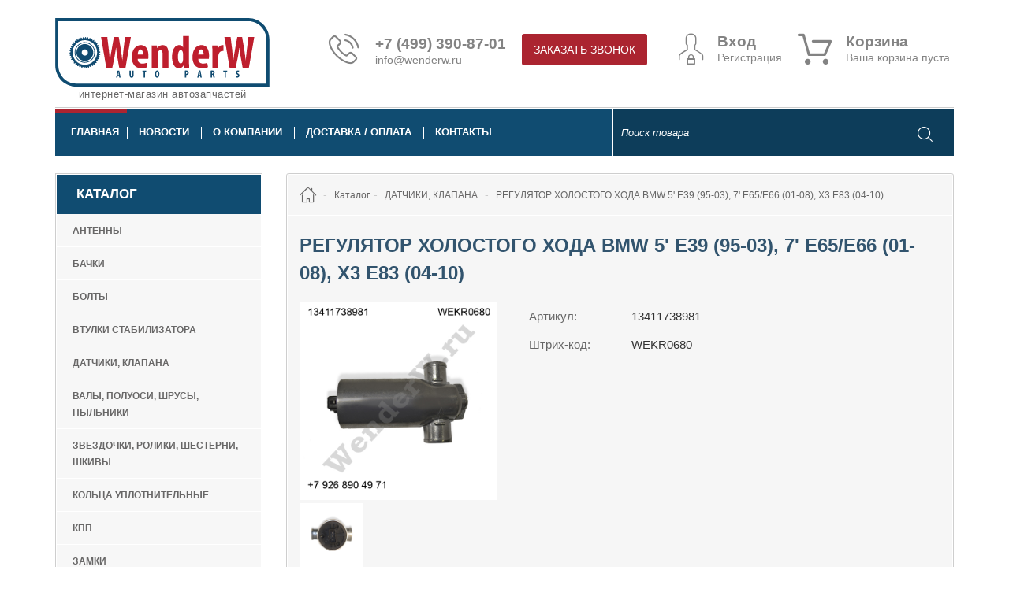

--- FILE ---
content_type: text/html; charset=UTF-8
request_url: https://wenderw.ru/catalog/datchiki_klapana/regulyator_kholostogo_khoda_bmw_5_e39_95_03_7_e65_e66_01_08_x3_e83_04_10/
body_size: 11920
content:
<!DOCTYPE html>
<html xml:lang="ru" lang="ru">
<head>
    <meta charset="UTF-8" />
    <meta name="viewport" content="width=device-width, initial-scale=1">
    <meta http-equiv="X-UA-Compatible" content="IE=edge">
	<title>РЕГУЛЯТОР ХОЛОСТОГО ХОДА  BMW  5' E39 (95-03), 7' E65/E66 (01-08),  X3 E83 (04-10)</title>

	<meta name="robots" content="noindex,nofollow">

    <link rel="shortcut icon" type="image/x-icon" href="/favicon.ico" />
    <meta name="description" content="Wender auto parts" />
    <meta property="og:title" content="Wender auto parts" />
    <meta property="og:type" content="website" />
    <meta property="og:url" content="http://wendor/" />
    <meta property="og:image" content="http://wendor/image/logo.png" />
    <meta property="og:site_name" content="Wender auto parts" />

    	<meta http-equiv="Content-Type" content="text/html; charset=UTF-8" />
<meta name="robots" content="index, follow" />
<meta name="keywords" content="Wewnderw" />
<meta name="description" content="Мы предлагаем широкий ассортимент адекватным ценам." />
<link href="/bitrix/js/ui/design-tokens/dist/ui.design-tokens.css?171888515226358" type="text/css"  rel="stylesheet" />
<link href="/bitrix/js/ui/fonts/opensans/ui.font.opensans.css?16641844192555" type="text/css"  rel="stylesheet" />
<link href="/bitrix/js/main/popup/dist/main.popup.bundle.css?175326144331694" type="text/css"  rel="stylesheet" />
<link href="/bitrix/templates/wender/components/bitrix/catalog/catalog/style.css?1587672107697" type="text/css"  rel="stylesheet" />
<link href="/bitrix/templates/wender/components/bitrix/catalog/catalog/bitrix/catalog.element/.default/style.css?158767210732567" type="text/css"  rel="stylesheet" />
<link href="/bitrix/templates/wender/components/bitrix/catalog/catalog/bitrix/catalog.element/.default/themes/blue/style.css?1587672107591" type="text/css"  rel="stylesheet" />
<link href="/bitrix/templates/wender/components/bitrix/menu/top_menu/style.css?1587672107581" type="text/css"  data-template-style="true"  rel="stylesheet" />
<link href="/bitrix/templates/wender/components/bitrix/catalog.section.list/cat_menu/style.css?15876721077305" type="text/css"  data-template-style="true"  rel="stylesheet" />
<link href="/bitrix/templates/wender/components/bitrix/news.list/news_sidebar/style.css?1587672107150" type="text/css"  data-template-style="true"  rel="stylesheet" />
<link href="/bitrix/templates/wender/components/bitrix/breadcrumb/breadcrumb_wender/style.css?1587672107563" type="text/css"  data-template-style="true"  rel="stylesheet" />
<link href="/bitrix/templates/wender/styles.css?15876721075633" type="text/css"  data-template-style="true"  rel="stylesheet" />
<link href="/bitrix/templates/wender/css/owl.carousel.min.css?15876721063351" type="text/css"  data-template-style="true"  rel="stylesheet" />
<link href="/bitrix/templates/wender/css/owl.theme.default.min.css?15876721061013" type="text/css"  data-template-style="true"  rel="stylesheet" />
<link href="/bitrix/templates/wender/css/bootstrap.css?1587672106146294" type="text/css"  data-template-style="true"  rel="stylesheet" />
<link href="/bitrix/templates/wender/css/jquery.formstyler.css?158767210612884" type="text/css"  data-template-style="true"  rel="stylesheet" />
<link href="/bitrix/templates/wender/css/jquery.mCustomScrollbar.css?158767210653649" type="text/css"  data-template-style="true"  rel="stylesheet" />
<link href="/bitrix/templates/wender/css/slick.css?15876721062384" type="text/css"  data-template-style="true"  rel="stylesheet" />
<link href="/bitrix/templates/wender/css/swipebox.css?15876721065431" type="text/css"  data-template-style="true"  rel="stylesheet" />
<link href="/bitrix/templates/wender/css/icomonfonts.css?15876721063754" type="text/css"  data-template-style="true"  rel="stylesheet" />
<link href="/bitrix/templates/wender/css/stylesheet.css?164927197729092" type="text/css"  data-template-style="true"  rel="stylesheet" />
<script>if(!window.BX)window.BX={};if(!window.BX.message)window.BX.message=function(mess){if(typeof mess==='object'){for(let i in mess) {BX.message[i]=mess[i];} return true;}};</script>
<script>(window.BX||top.BX).message({"JS_CORE_LOADING":"Загрузка...","JS_CORE_NO_DATA":"- Нет данных -","JS_CORE_WINDOW_CLOSE":"Закрыть","JS_CORE_WINDOW_EXPAND":"Развернуть","JS_CORE_WINDOW_NARROW":"Свернуть в окно","JS_CORE_WINDOW_SAVE":"Сохранить","JS_CORE_WINDOW_CANCEL":"Отменить","JS_CORE_WINDOW_CONTINUE":"Продолжить","JS_CORE_H":"ч","JS_CORE_M":"м","JS_CORE_S":"с","JSADM_AI_HIDE_EXTRA":"Скрыть лишние","JSADM_AI_ALL_NOTIF":"Показать все","JSADM_AUTH_REQ":"Требуется авторизация!","JS_CORE_WINDOW_AUTH":"Войти","JS_CORE_IMAGE_FULL":"Полный размер"});</script>

<script src="/bitrix/js/main/core/core.js?1759387992511455"></script>

<script>BX.Runtime.registerExtension({"name":"main.core","namespace":"BX","loaded":true});</script>
<script>BX.setJSList(["\/bitrix\/js\/main\/core\/core_ajax.js","\/bitrix\/js\/main\/core\/core_promise.js","\/bitrix\/js\/main\/polyfill\/promise\/js\/promise.js","\/bitrix\/js\/main\/loadext\/loadext.js","\/bitrix\/js\/main\/loadext\/extension.js","\/bitrix\/js\/main\/polyfill\/promise\/js\/promise.js","\/bitrix\/js\/main\/polyfill\/find\/js\/find.js","\/bitrix\/js\/main\/polyfill\/includes\/js\/includes.js","\/bitrix\/js\/main\/polyfill\/matches\/js\/matches.js","\/bitrix\/js\/ui\/polyfill\/closest\/js\/closest.js","\/bitrix\/js\/main\/polyfill\/fill\/main.polyfill.fill.js","\/bitrix\/js\/main\/polyfill\/find\/js\/find.js","\/bitrix\/js\/main\/polyfill\/matches\/js\/matches.js","\/bitrix\/js\/main\/polyfill\/core\/dist\/polyfill.bundle.js","\/bitrix\/js\/main\/core\/core.js","\/bitrix\/js\/main\/polyfill\/intersectionobserver\/js\/intersectionobserver.js","\/bitrix\/js\/main\/lazyload\/dist\/lazyload.bundle.js","\/bitrix\/js\/main\/polyfill\/core\/dist\/polyfill.bundle.js","\/bitrix\/js\/main\/parambag\/dist\/parambag.bundle.js"]);
</script>
<script>BX.Runtime.registerExtension({"name":"pull.protobuf","namespace":"BX","loaded":true});</script>
<script>BX.Runtime.registerExtension({"name":"rest.client","namespace":"window","loaded":true});</script>
<script>(window.BX||top.BX).message({"pull_server_enabled":"N","pull_config_timestamp":0,"shared_worker_allowed":"Y","pull_guest_mode":"N","pull_guest_user_id":0,"pull_worker_mtime":1747050658});(window.BX||top.BX).message({"PULL_OLD_REVISION":"Для продолжения корректной работы с сайтом необходимо перезагрузить страницу."});</script>
<script>BX.Runtime.registerExtension({"name":"pull.client","namespace":"BX","loaded":true});</script>
<script>BX.Runtime.registerExtension({"name":"pull","namespace":"window","loaded":true});</script>
<script>BX.Runtime.registerExtension({"name":"fx","namespace":"window","loaded":true});</script>
<script>BX.Runtime.registerExtension({"name":"ui.design-tokens","namespace":"window","loaded":true});</script>
<script>BX.Runtime.registerExtension({"name":"ui.fonts.opensans","namespace":"window","loaded":true});</script>
<script>BX.Runtime.registerExtension({"name":"main.popup","namespace":"BX.Main","loaded":true});</script>
<script>BX.Runtime.registerExtension({"name":"popup","namespace":"window","loaded":true});</script>
<script type="extension/settings" data-extension="currency.currency-core">{"region":"ru"}</script>
<script>BX.Runtime.registerExtension({"name":"currency.currency-core","namespace":"BX.Currency","loaded":true});</script>
<script>BX.Runtime.registerExtension({"name":"currency","namespace":"window","loaded":true});</script>
<script>(window.BX||top.BX).message({"LANGUAGE_ID":"ru","FORMAT_DATE":"DD.MM.YYYY","FORMAT_DATETIME":"DD.MM.YYYY HH:MI:SS","COOKIE_PREFIX":"BITRIX_SM","SERVER_TZ_OFFSET":"10800","UTF_MODE":"Y","SITE_ID":"s1","SITE_DIR":"\/","USER_ID":"","SERVER_TIME":1769301414,"USER_TZ_OFFSET":0,"USER_TZ_AUTO":"Y","bitrix_sessid":"1caa49ff621fafab57b4e8a16a69b72f"});</script>


<script src="/bitrix/js/pull/protobuf/protobuf.js?1595364150274055"></script>
<script src="/bitrix/js/pull/protobuf/model.js?159536415070928"></script>
<script src="/bitrix/js/rest/client/rest.client.js?160510416617414"></script>
<script src="/bitrix/js/pull/client/pull.client.js?174705065983861"></script>
<script src="/bitrix/js/main/core/core_fx.js?158767211216888"></script>
<script src="/bitrix/js/main/popup/dist/main.popup.bundle.js?1762344065119952"></script>
<script src="/bitrix/js/currency/currency-core/dist/currency-core.bundle.js?17188851298800"></script>
<script src="/bitrix/js/currency/core_currency.js?17188851291181"></script>
<script>
					(function () {
						"use strict";

						var counter = function ()
						{
							var cookie = (function (name) {
								var parts = ("; " + document.cookie).split("; " + name + "=");
								if (parts.length == 2) {
									try {return JSON.parse(decodeURIComponent(parts.pop().split(";").shift()));}
									catch (e) {}
								}
							})("BITRIX_CONVERSION_CONTEXT_s1");

							if (cookie && cookie.EXPIRE >= BX.message("SERVER_TIME"))
								return;

							var request = new XMLHttpRequest();
							request.open("POST", "/bitrix/tools/conversion/ajax_counter.php", true);
							request.setRequestHeader("Content-type", "application/x-www-form-urlencoded");
							request.send(
								"SITE_ID="+encodeURIComponent("s1")+
								"&sessid="+encodeURIComponent(BX.bitrix_sessid())+
								"&HTTP_REFERER="+encodeURIComponent(document.referrer)
							);
						};

						if (window.frameRequestStart === true)
							BX.addCustomEvent("onFrameDataReceived", counter);
						else
							BX.ready(counter);
					})();
				</script>

<script data-skip-moving="true">
	(function(w,d,u){
		var s=d.createElement('script');s.async=1;s.src=u+'?'+(Date.now()/60000|0);
		var h=d.getElementsByTagName('script')[0];h.parentNode.insertBefore(s,h);
	})(window,document,'https://cdn.bitrix24.ru/b8954261/crm/site_button/loader_2_bl96tv.js');
</script>

<!--'start_frame_cache_TVwM3R'--><!-- Bitrix24.LiveChat external config -->
<script>
	window.addEventListener('onBitrixLiveChat', function(event)
	{
		var config = {'user':{'hash':'46c3736fdc04c9426afa7a1657ca64d0','name':'','lastName':'','email':''},'firstMessage':'[br][b]Сайт[/b]: #VAR_HOST#[br][b]Страница сайта[/b]: #VAR_PAGE#'};
		var widget = event.detail.widget;

		widget.setUserRegisterData(
			config.user
		);
		widget.setCustomData(
			config.firstMessage.replace('#VAR_HOST#', location.hostname).replace('#VAR_PAGE#', '[url='+location.href+']'+(document.title || location.href)+'[/url]')
		);

	
	});
</script>
<!-- /Bitrix24.LiveChat external config -->
<!--'end_frame_cache_TVwM3R'-->



<script src="/bitrix/templates/wender/js/jquery/jquery-2.1.1.min.js?158767210784245"></script>
<script src="/bitrix/templates/wender/js/jquery/jquery.formstyler.js?158767210741494"></script>
<script src="/bitrix/templates/wender/js/bootstrap.js?158767210769967"></script>
<script src="/bitrix/templates/wender/js/jquery.validate.min.js?158767210721601"></script>
<script src="/bitrix/templates/wender/js/common.js?15876721075363"></script>
<script src="/bitrix/templates/wender/css/common2.js?15876721061213"></script>
<script src="/bitrix/templates/wender/js/contact.js?15876721074643"></script>
<script src="/bitrix/templates/wender/js/jquery/jquery.swipebox.min.js?158767210712959"></script>
<script src="/bitrix/templates/wender/js/jquery/jquery.mCustomScrollbar.js?158767210792949"></script>
<script src="/bitrix/templates/wender/js/jquery/slick.min.js?158767210741953"></script>
<script src="/bitrix/templates/wender/js/owl.carousel.min.js?158767210744342"></script>
<script src="/bitrix/templates/wender/components/bitrix/catalog/catalog/bitrix/catalog.element/.default/script.js?158767210771932"></script>

<script type='text/javascript' src='http://vaga007.ru/published/SC/html/scripts/js/LV.js'></script>
</head>
<body  itemscope="" itemtype="http://schema.org/WebPage">
	<div class="container container-header">

    <header>
        <div class="row">
            <div class="col-sm-12 col-header">
                <div class="logo">
                    <a href="/" class="logo-link">
                        <img src="/bitrix/templates/wender/image/LOGO_WENDERW.svg" alt="интернет-магазин автозапчастей"  title="интернет-магазин автозапчастей" onerror="this.onerror=null; this.src='image/LOGO_WENDERW.png'">
                        <span class="slogan">интернет-магазин автозапчастей</span>
                    </a>
                </div>
              <!--headerinfo-->
              <div class="header-info">
                <div class="col-phone-email">
                    <i class="icon-phone-call"></i>
                    <span class="phone-email">

						<a href="tel:+74993908701" class="phone link-big">+7 (499) 390-87-01</a>
<a href="mailto:info@wenderw.ru" class="email">info@wenderw.ru</a>

                    </span>
                    <span class="callback">
                        <button class="btn btn-red-40" data-toggle="modal" data-target="#callbackModal"><i class="icon-phone-call hidden-lg"></i><span>Заказать звонок</span></button>
                    </span>
                </div>
                <div class="col-welcome">
                    <a href="/personal/" class="link-login-icon"><i class="icon-user"></i></a>
                    <span class="welcom-link">
                      	                              <a href="/auth/" class="link-login link-big">Вход</a>
							<a href="/auth/?register=yes" class="link-registration">Регистрация</a>
                                                </span>
                </div>
               <div class="col-cart" id="header_cart">
		

   <a href="/personal/cart"><i class="icon-online-shopping-cart"></i></a>

                    <span class="cart-info">
                            <a href="/personal/cart" class="link-cart link-big">Корзина</a>                             								<span class="js-cart-result">Ваша корзина пуста</span>
							                     </span>


<script>
function delete_item_cart(id){
	if(id > 0){
		 $.ajax({
		 url: "/include/basket.php",
		 type: "POST",
		 data: "action=delete_item_cart&id=" + id,
		 success: function(data){

				$('#header_cart').html(data);
			}
		 });
	}
}
</script>


                </div>
            </div>
          </div> <!--headerinfo-->
        </div>
    </header>
</div>
<!--menu-->

<div class="container container-menu-out">
    <div class="container-menu">
        <div class="container-menu-inner">
            <div class="navbar-vavifation ">
                <div class="navbar-header-catalog ">
                    <button type="button" class="navbar-toggle collapsed" data-toggle="collapse" data-target="#navbar-collapse-2" aria-expanded="false">
                        <span class="text">Каталог</span>
                        <span class="icons icon-menu"></span>
                        <span class="icons icon-cancel"></span>
                    </button>
                </div>
                <div class="navbar-header-menu">
                    <button type="button" class="navbar-toggle collapsed" data-toggle="collapse" data-target="#navbar-collapse-1" aria-expanded="false">
                        <span class="text">Меню</span>
                        <span class="icons">
                        <span class="icon-bar"></span>
                        <span class="icon-bar"></span>
                        <span class="icon-bar"></span>
                    </span>
                    </button>
                </div>
            </div>
<!--            <nav id="menu-catalog" class="navbar navbar-catalog">
                <div class="container-fluid">
                    <div class="collapse navbar-collapse" id="navbar-collapse-2">
                    </div>
                </div>
            </nav>-->
            <nav id="menu-links" class="navbar navbar-links">
                <div class="container-fluid">
                    <div class="navbar-header">
                        <button type="button" class="navbar-toggle collapsed" data-toggle="collapse" data-target="#navbar-collapse-1" aria-expanded="false">
                            <span class="text">Меню</span>
                            <span class="icons">
                        <span class="icon-bar"></span>
                        <span class="icon-bar"></span>
                        <span class="icon-bar"></span>
                    </span>
                        </button>

                    </div>
                    <!-- nav links for toggling -->
                    <div class="collapse navbar-collapse collapse-menu-links" id="navbar-collapse-1">
                       					

<ul class="nav navbar-nav">
				<li class="active"><a href="/">Главная</a></li>
						<li><a href="/news/">Новости</a></li>
						<li><a href="/about/">О компании</a></li>
						<li><a href="/about/delivery/">Доставка / Оплата</a></li>
						<li><a href="/contacts/">Контакты</a></li>
			
	
	
	
</ul>

                    </div><!-- /.navbar-collapse -->
                    <div class="collapse navbar-collapse " id="navbar-collapse-2">
                    </div>
                </div><!-- /.container-fluid -->
            </nav>
            <div class="col-search">
                 <form class="search-form" action="/search/">
                    <div class="form-group form-group-search">
                        <input name="q" type="text" value="" class="form-control" placeholder="Поиск товара">
                    </div>
                    <button type="submit" class="btn btn-default"><i class="icon-magnifying-glass"></i></button>
                </form>
            </div>
        </div>
    </div>
</div><!--menu-->


<div class="container container-main page-contact">
    <div class="row">

		<aside class="col-md-3 hidden-sm hidden-xs col-left">





 <div class="catalog-menu box" id="menu">
        <div class="list-group-heading heading-1">
            Каталог
        </div>
        <div class="list-group-body">
              <ul class="list-group catalog-list-menu">

							
			
								
                <li class="list-group-item">
                    <a href="/catalog/antenny/">АНТЕННЫ</a>
                </li>
								
							
			
								
                <li class="list-group-item">
                    <a href="/catalog/bachki/">БАЧКИ</a>
                </li>
								
							
			
								
                <li class="list-group-item">
                    <a href="/catalog/bolty/">БОЛТЫ</a>
                </li>
								
							
			
								
                <li class="list-group-item">
                    <a href="/catalog/vtulki_stabilizatora/">ВТУЛКИ СТАБИЛИЗАТОРА</a>
                </li>
								
							
			
								
                <li class="list-group-item">
                    <a href="/catalog/datchiki_klapana/">ДАТЧИКИ, КЛАПАНА</a>
                </li>
								
							
			
								
                <li class="list-group-item">
                    <a href="/catalog/valy_poluosi_shrusy_pylniki/">ВАЛЫ, ПОЛУОСИ, ШРУСЫ, ПЫЛЬНИКИ</a>
                </li>
								
							
			
								
                <li class="list-group-item">
                    <a href="/catalog/zvezdochki_roliki_shesterni_shkivy/">ЗВЕЗДОЧКИ, РОЛИКИ, ШЕСТЕРНИ, ШКИВЫ</a>
                </li>
								
							
			
								
                <li class="list-group-item">
                    <a href="/catalog/koltsa_uplotnitelnye/">КОЛЬЦА УПЛОТНИТЕЛЬНЫЕ</a>
                </li>
								
							
			
								
                <li class="list-group-item">
                    <a href="/catalog/kpp/">КПП</a>
                </li>
								
							
			
								
                <li class="list-group-item">
                    <a href="/catalog/zamki/">ЗАМКИ</a>
                </li>
								
							
			
								
                <li class="list-group-item">
                    <a href="/catalog/kronshteyny_emblemy/">КРОНШТЕЙНЫ, ЭМБЛЕМЫ</a>
                </li>
								
							
			
								
                <li class="list-group-item">
                    <a href="/catalog/kardany_rulevye/">КАРДАНЫ РУЛЕВЫЕ</a>
                </li>
								
							
			
								
                <li class="list-group-item">
                    <a href="/catalog/motorchiki/">МОТОРЧИКИ</a>
                </li>
								
							
			
								
                <li class="list-group-item">
                    <a href="/catalog/nasosy/">НАСОСЫ</a>
                </li>
								
							
			
								
                <li class="list-group-item">
                    <a href="/catalog/otboyniki/">ОТБОЙНИКИ</a>
                </li>
								
							
			
								
                <li class="list-group-item">
                    <a href="/catalog/patrubki_trubki_shlangi/">ПАТРУБКИ, ТРУБКИ, ШЛАНГИ</a>
                </li>
								
							
			
								
                <li class="list-group-item">
                    <a href="/catalog/napravlyayushchie_remkomplekty_supporta/">НАПРАВЛЯЮЩИЕ, РЕМКОМПЛЕКТЫ СУППОРТА</a>
                </li>
								
							
			
								
                <li class="list-group-item">
                    <a href="/catalog/podshipniki/">ПОДШИПНИКИ</a>
                </li>
								
							
			
								
                <li class="list-group-item">
                    <a href="/catalog/porshni_tsilindry/">ПОРШНИ, ЦИЛИНДРЫ</a>
                </li>
								
							
			
								
                <li class="list-group-item">
                    <a href="/catalog/prokladki/">ПРОКЛАДКИ</a>
                </li>
								
							
			
								
                <li class="list-group-item">
                    <a href="/catalog/salniki/">САЛЬНИКИ</a>
                </li>
								
							
			
								
                <li class="list-group-item">
                    <a href="/catalog/opory/">ОПОРЫ</a>
                </li>
								
							
			
								
                <li class="list-group-item">
                    <a href="/catalog/termostaty/">ТЕРМОСТАТЫ</a>
                </li>
								
							
			
								
                <li class="list-group-item">
                    <a href="/catalog/filtry/">ФИЛЬТРЫ</a>
                </li>
								
							
			
								
                <li class="list-group-item">
                    <a href="/catalog/sistema_ochistki_stekol/">СИСТЕМА ОЧИСТКИ СТЕКОЛ</a>
                </li>
								
							
			
								
                <li class="list-group-item">
                    <a href="/catalog/forsunki/">ФОРСУНКИ</a>
                </li>
								
							
			
								
                <li class="list-group-item">
                    <a href="/catalog/trosy/">ТРОСЫ</a>
                </li>
								
			
                
            </ul>
        </div>
    </div><!--catalo-menu-->
    
    











    <!--news-->
      <div class="news-aside box">
        <div class="news-aside-heading heading-2">
            <h5>Новости</h5>
        </div>
        <div class="news-aside-body">
            <ul class="news-list">
				                <li class="clearfix">
                    <div class="news-data">25.12.2025</div>
                    <div class="news-title"><a href="/news/c_novym_godom_2026/" >C Нoвым Гoдом 2026!</a></div>
                </li>
                                <li class="clearfix">
                    <div class="news-data">20.10.2025</div>
                    <div class="news-title"><a href="/news/c_dnem_hapodnogo_edinstva/" >C Днем Hapодного Единства!</a></div>
                </li>
                            </ul>
            <a href="/news/" class="link_all">
              <span>Все новости</span>
              <img src="/bitrix/templates/wender/image/right_arrow.svg" alt="arrow" />
            </a>
        </div>
    </div>
  <!--news-->
    
</aside>
        

	 <div class="col-md-9 col-xs-12 main-content">
            <div class="content-box">
                <div class="content-curier">
				<!--breadcrumb-->
				<ul class="breadcrumb" itemscope itemtype="http://schema.org/BreadcrumbList"><li class="home" itemprop="itemListElement" itemscope
                            itemtype="http://schema.org/ListItem">
                            <a itemscope itemtype="http://schema.org/Thing"
                               itemprop="item" href="/">
                               <i class="icon-house"></i>
                                <span itemprop="name">Главная страница</span>
                            </a>
                            <meta itemprop="position" content="0" />
                        </li><li  itemprop="itemListElement" itemscope
                            itemtype="http://schema.org/ListItem">
                            <a itemscope itemtype="http://schema.org/Thing"
                               itemprop="item" href="/catalog/">
                               
                                <span itemprop="name">Каталог</span>
                            </a>
                            <meta itemprop="position" content="1" />
                        </li><li  itemprop="itemListElement" itemscope
                            itemtype="http://schema.org/ListItem">
                            <a itemscope itemtype="http://schema.org/Thing"
                               itemprop="item" href="/catalog/datchiki_klapana/">
                               
                                <span itemprop="name">ДАТЧИКИ, КЛАПАНА</span>
                            </a>
                            <meta itemprop="position" content="2" />
                        </li>
			<li>
				<span>РЕГУЛЯТОР ХОЛОСТОГО ХОДА  BMW  5' E39 (95-03), 7' E65/E66 (01-08),  X3 E83 (04-10)</span>
			</li></ul>			   <!--breadcrumb-->



                    <div  class="col-xs-12  col-sort-h1">
                        <div class="row">
                            <div class="col-h1">
                                    <h1>РЕГУЛЯТОР ХОЛОСТОГО ХОДА  BMW  5' E39 (95-03), 7' E65/E66 (01-08),  X3 E83 (04-10)</h1>
                            </div>
                        </div>
                    </div>
                    <!--product-row-->

						                    <div  class="row-product" itemscope="" itemtype="http://schema.org/Product">
                        <div class="col-md-4 col-xs-12 col-product-left">
                            <div class="thumbnails">
                                  <div class="image-product">
									  									  										   									  <a class="thumbnail" href="/upload/resize_cache/iblock/756/600_600_1fc9a5f7ef1508e9652dec13c3cbc06fa/90dc67a6-5718-11e7-b3f1-001e67520f49_ce3f7335-5f54-11e8-80ea-e0071bf43eaa.resize1.jpeg" title="" onclick="return hs.expand(this)">
										  <img src="/upload/resize_cache/iblock/756/600_600_1fc9a5f7ef1508e9652dec13c3cbc06fa/90dc67a6-5718-11e7-b3f1-001e67520f49_ce3f7335-5f54-11e8-80ea-e0071bf43eaa.resize1.jpeg" title="" alt=""/>
									  </a>
																		</div>

                                                                        <div class="image-additionals">
										
										<div class="image-additional">
																																	<a class="thumbnail" href="/upload/resize_cache/iblock/be1/600_600_1fc9a5f7ef1508e9652dec13c3cbc06fa/90dc67a6-5718-11e7-b3f1-001e67520f49_0073c220-9acb-11e8-80f2-e0071bf43eab.resize1.jpeg" title="" onclick="return hs.expand(this)">

										  <img src="/upload/resize_cache/iblock/be1/600_600_1d8490f9ee12bf30ca53809f3b44248d4/90dc67a6-5718-11e7-b3f1-001e67520f49_0073c220-9acb-11e8-80f2-e0071bf43eab.resize1.jpeg" title="" alt=""/>
											</a>
										</div>
																			</div>
									
                            </div>
                        </div>
                        <!--products-col-right-->
                        <div class="col-md-6 col-xs-12 col-product-right">
                            <div class="row row-short-description">
								                                <div class="col-md-12 col-xs-12">
                                    <span class="attr-name">Артикул:</span>
                                    <span class="attr-value"itemprop="mpn">13411738981</span>
                                </div>
                                                                                                <div class="col-md-12 col-xs-12">
                                    <span class="attr-name">Штрих-код:</span>
                                    <span class="attr-value"itemprop="barcode">WEKR0680</span>
                                </div>
                                                                                                                               <!-- <div class="col-md-12 col-xs-12" >
                                    <span class="attr-name">На складе:</span>
                                    <span class="attr-value attr-stock" itemprop="mpn">
                                                                                    В наличии
                                                                                </span>
                                </div> -->

                            </div>
                           <!-- <div class="row row-price">
                               <div class="col-md-12 col-xs-12 col-price" itemprop="offers" itemscope itemtype="http://schema.org/Offer">
                                   								                                                                      </div>
                               <div class="col-md-12 col-xs-12 col-qty-add ">
                                                                      <div class="row">
                                       <div class="col-md-3 col-xs-12 col-qty">
                                           <span class="qty">
                                               <input name="quantity" value="1" size="2" data-min-value="1" id="input-quantity" class="form-control" type="text">
                                               <i class="stepper plus glyphicon glyphicon-triangle-top"></i>
                                               <i  class="stepper minus glyphicon glyphicon-triangle-bottom"></i>
                                           </span>

                                        </div>
                                       <div class="col-md-8 col-xs-12 col-add ">
                                             <button onclick="add_cart_element(37299)" class="btn btn-red-35"><i class="icon-online-shopping-cart"></i><span>Купить</span></button>
                                       </div>
                                   </div>
                                   
                               </div>
                            </div> -->
                        </div><!--products-col-right-->

                        

                    </div><!--products-row-->


                </div>
            </div>



            <!--tabs-->
            <div class="content-box content-box-second">
                <div class="content-curier">
                    <div class="col-tabs col-xs-12">
                        <ul class="nav nav-tabs">
														
                            <li class="active" ><a href="#tab-otz" data-toggle="tab">Отзывы</a></li>

                            <li><a href="#tab-ask" data-toggle="tab">Задать вопрос</a></li>
                        </ul>
                        <div class="tab-content">
							                            <div class="tab-pane active" id="tab-otz">
                                <div class="row row-otz">
																	Чтобы добавлять отзывы <a href="/auth/">авторизуйтесь</a>
								
																	
                                </div>
                            </div>
                            <div class="tab-pane" id="tab-ask">
                                <div class="heading-2 text-center">
                                    <h5>есть вопросы?</h5>
                                    <span>Вы можете задать нам вопрос(ы) с помощью следующей формы.</span>
                                </div>
                                <form action="/" class="forma-ask" id="contact_form">
                                    <div class="col-md-4 col-sm-12">
                                        <div class="form-group">
                                            <input type="text" class="form-control" placeholder="Имя"  id="name" name="name">
                                        </div>
                                    </div>
                                    <div class="col-md-4 col-sm-12">
                                        <div class="form-group">
                                            <input type="text" class="form-control" placeholder="Телефон" id="phone" name="phone">
                                        </div>
                                    </div>
                                    <div class="col-md-4 col-sm-12">
                                        <div class="form-group">
                                            <input type="email" class="form-control" placeholder="Email"  id="email" name="email" >
                                        </div>
                                    </div>
                                    <div class="col-md-12 col-sm-12 col-text-area">
                                        <div class="form-group">
                                          <textarea class="form-control" id="message"  placeholder="Напишите свой вопрос" rows="3" name="text"></textarea>
                                        </div>
                                    </div>
                                    <div class="col-md-12 col-sm-12">
                                    <div class="form-submit text-center">
                                        <button type="submit" class="btn btn-red-35">Отправить</button>
                                    </div>
                                    </div>
                                </form>
                            </div>
                        </div>
                    </div>
                    <div class="col-deliveri-info col-xs-12">
                        Подробную информацию по доставке можно посмотреть <a href="/about/delivery/">здесь.</a>
                    </div>
                </div>
            </div><!--tabs-->

<!--'start_frame_cache_rJCt68'-->
<!--'end_frame_cache_rJCt68'-->



                </div>

<script>
function add_cart_element(id){
var qt = $("#input-quantity").val();

	if(id > 0){
		 $.ajax({
		 url: "/include/basket.php",
		 type: "POST",
		 data: "action=add_to_cart_qt&id=" + id + "&qt=" + qt,
		 success: function(data){

				$('#header_cart').html(data);

			}
		 });
	}

}
</script>

<script src="/bitrix/templates/wender/js/hightslider/highslide-full.min.js"></script>
<link href="/bitrix/templates/wender/js/hightslider/highslide.css" rel="stylesheet" type="text/css" />
<script type="text/javascript">
    // ;( function( $ ) {
    //     $( '.thumbnail' ).swipebox();
    // } )( jQuery );

	hs.graphicsDir = '/bitrix/templates/wender/js/hightslider/graphics/';
	hs.align = 'center';
	hs.transitions = ['expand', 'crossfade'];
	hs.outlineType = 'rounded-white';
	hs.fadeInOut = true;
	//hs.dimmingOpacity = 0.75;

	// Add the controlbar
	hs.addSlideshow({
		//slideshowGroup: 'group1',
		interval: 5000,
		repeat: false,
		useControls: true,
		fixedControls: 'fit',
		overlayOptions: {
			opacity: .75,
			position: 'bottom center',
			hideOnMouseOut: true
		}
	});
    hs.showCredits = false;
    // Keep the position after window resize
    hs.addEventListener(window, 'resize', function() {
	    var i, exp;
	    hs.getPageSize();

	    for (i = 0; i < hs.expanders.length; i++) {
		    exp = hs.expanders[i];
		    if (exp) {
			    var x = exp.x,
				    y = exp.y;

			    // get new thumb positions
			    exp.tpos = hs.getPosition(exp.el);
			    x.calcThumb();
			    y.calcThumb();

			    // calculate new popup position
			    x.pos = x.tpos - x.cb + x.tb;
			    x.scroll = hs.page.scrollLeft;
			    x.clientSize = hs.page.width;
			    y.pos = y.tpos - y.cb + y.tb;
			    y.scroll = hs.page.scrollTop;
			    y.clientSize = hs.page.height;
			    exp.justify(x, true);
			    exp.justify(y, true);

			    // set new left and top to wrapper and outline
			    exp.moveTo(x.pos, y.pos);
		    }
	    }
    });
</script>
<script type="text/javascript">
var viewedCounter = {
    path: '/bitrix/components/bitrix/catalog.element/ajax.php',
    params: {
        AJAX: 'Y',
        SITE_ID: "s1",
        PRODUCT_ID: "37299",
        PARENT_ID: "37299"
    }
};
BX.ready(
    BX.defer(function(){
        BX.ajax.post(
            viewedCounter.path,
            viewedCounter.params
        );
    })
);
</script>
</div>


	<script type="text/javascript">
		BX.Currency.setCurrencies([{'CURRENCY':'BYN','FORMAT':{'FORMAT_STRING':'# руб.','DEC_POINT':'.','THOUSANDS_SEP':' ','DECIMALS':2,'THOUSANDS_VARIANT':'S','HIDE_ZERO':'Y'}},{'CURRENCY':'EUR','FORMAT':{'FORMAT_STRING':'&euro;#','DEC_POINT':'.','THOUSANDS_SEP':',','DECIMALS':2,'THOUSANDS_VARIANT':'C','HIDE_ZERO':'Y'}},{'CURRENCY':'RUB','FORMAT':{'FORMAT_STRING':'# руб.','DEC_POINT':'.','THOUSANDS_SEP':' ','DECIMALS':2,'THOUSANDS_VARIANT':'S','HIDE_ZERO':'Y'}},{'CURRENCY':'UAH','FORMAT':{'FORMAT_STRING':'# грн.','DEC_POINT':'.','THOUSANDS_SEP':' ','DECIMALS':2,'THOUSANDS_VARIANT':'S','HIDE_ZERO':'Y'}},{'CURRENCY':'USD','FORMAT':{'FORMAT_STRING':'$#','DEC_POINT':'.','THOUSANDS_SEP':',','DECIMALS':2,'THOUSANDS_VARIANT':'C','HIDE_ZERO':'Y'}}]);
	</script>
<script type="text/javascript">
BX.ready(BX.defer(function(){
	if (!!window.obbx_117848907_37299)
	{
		window.obbx_117848907_37299.allowViewedCount(true);
	}
}));
</script>




 
	    </div>
       </div>
    </div>
 

		</div>
	</div>	
<footer class="footer">
    <div class="container">
        <div class="row">
            <div class="col-md-3 col-xs-12 col-footer-logo">
                <img src="/bitrix/templates/wender/image/LOGO_WENDERW.svg" alt="интернет-магазин автозапчастей"  title="интернет-магазин автозапчастей" onerror="this.onerror=null; this.src='image/LOGO_WENDERW.png'">
            </div>
            <div class="col-md-6 col-xs-12 col-footer-contact" >
                <div class="h4">Контакты</div>
                
                <address>
М.О., г. Королев, ул.Силикатная (Академика Легостаева), д.74Б оф.113<br/> +7 926 890 49 75<br/> Пн-Пт: с 8:00 до 17:00                </address>
            </div>
            <div class="col-md-3 col-xs-12 col-footer-payment">
                <div class="h4">Мы принимаем</div>
                <div>
                    <img src="/bitrix/templates/wender/image/visa.png">
                    <img src="/bitrix/templates/wender/image/mastercart.png">
                </div>

            </div>
        </div>
    </div>
</footer>
<div class="powered">
    <div class="container">
        <div class="row">
			<div class="col-md-6 col-xs-12  col-powered">&copy; 2018 | <a href="/about/politika-konfidentsialnosti/">Политика конфиденциальности</a> | Не является офертой |
                Разработка - <a href="http://bladiks.com" target="_blank">Bladiks</a>.
            </div>
            <div class="col-md-6 col-xs-12 col-count">
                <!-- Yandex.Metrika informer -->
<a href="https://metrika.yandex.ru/stat/?id=46315701&amp;from=informer"
target="_blank" rel="nofollow"><img src="https://informer.yandex.ru/informer/46315701/3_0_FFFFFFFF_EFEFEFFF_0_pageviews"
style="width:88px; height:31px; border:0;" alt="Яндекс.Метрика" title="Яндекс.Метрика: данные за сегодня (просмотры, визиты и уникальные посетители)" class="ym-advanced-informer" data-cid="46315701" data-lang="ru" /></a>
<!-- /Yandex.Metrika informer -->

<!-- Yandex.Metrika counter -->
<script type="text/javascript" >
    (function (d, w, c) {
        (w[c] = w[c] || []).push(function() {
            try {
                w.yaCounter46315701 = new Ya.Metrika({
                    id:46315701,
                    clickmap:true,
                    trackLinks:true,
                    accurateTrackBounce:true,
                    webvisor:true
                });
            } catch(e) { }
        });

        var n = d.getElementsByTagName("script")[0],
            s = d.createElement("script"),
            f = function () { n.parentNode.insertBefore(s, n); };
        s.type = "text/javascript";
        s.async = true;
        s.src = "https://mc.yandex.ru/metrika/watch.js";

        if (w.opera == "[object Opera]") {
            d.addEventListener("DOMContentLoaded", f, false);
        } else { f(); }
    })(document, window, "yandex_metrika_callbacks");
</script>
<noscript><div><img src="https://mc.yandex.ru/watch/46315701" style="position:absolute; left:-9999px;" alt="" /></div></noscript>
<!-- /Yandex.Metrika counter -->
            </div>
        </div>
    </div>
    <!-- line modal -->
    <div class="modal fade" id="callbackModal" tabindex="-1" role="dialog" aria-labelledby="modalLabel" aria-hidden="true">
        <div class="modal-dialog">
            <div class="modal-content">
                <div class="modal-header">
                    <button type="button" class="close" data-dismiss="modal"><span aria-hidden="true">×</span><span class="sr-only">Close</span></button>
                    <h3 class="modal-title" id="lineModalLabel">Заказать звонок</h3>
                </div>
                <div class="modal-body">

                    <!-- content goes here -->
                    <form id="form_tel_send">
                        <div class="form-group">
                            <label for="InputPhone">Email address</label>
                            <input type="text" class="form-control" id="InputPhone" name="phone" placeholder="Укажите Ваш телефон">
                        </div>
                        <div class="form-group">
                            <label for="InputName">Имя</label>
                            <input type="text" class="form-control" id="InputName"  name="name" placeholder="Ваше имя">
                        </div>

                        <div class="form-submit text-center">
                            <button type="submit" class="btn btn-default">Отправить</button>
                        </div>
                    </form>

                </div>
                <div class="modal-footer">
  
                </div>
            </div>
        </div>
    </div>
   
    </body></html>
					
			


--- FILE ---
content_type: text/css
request_url: https://wenderw.ru/bitrix/templates/wender/css/icomonfonts.css?15876721063754
body_size: 713
content:
@font-face {
  font-family: 'icomoon';
  src:  url('fonts/icomoon.eot?8mexy');
  src:  url('fonts/icomoon.eot?8mexy#iefix') format('embedded-opentype'),
    url('fonts/icomoon.ttf?8mexy') format('truetype'),
    url('fonts/icomoon.woff?8mexy') format('woff'),
    url('fonts/icomoon.svg?8mexy#icomoon') format('svg');
  font-weight: normal;
  font-style: normal;
}

[class^="icon-"], [class*=" icon-"] {
  /* use !important to prevent issues with browser extensions that change fonts */
  font-family: 'icomoon' !important;
  speak: none;
  font-style: normal;
  font-weight: normal;
  font-variant: normal;
  text-transform: none;
  line-height: 1;

  /* Better Font Rendering =========== */
  -webkit-font-smoothing: antialiased;
  -moz-osx-font-smoothing: grayscale;
}

.icon-arrow-down2:before {
  content: "\e903";
}
.icon-menu:before {
  content: "\e927";
}
.icon-menu-button:before {
  content: "\e928";
}
.icon-suspension:before {
  content: "\e900";
}
.icon-price-tag:before {
  content: "\e901";
}
.icon-truck:before {
  content: "\e904";
}
.icon-fill-1:before {
  content: "\e905";
}
.icon-magnifying-glass:before {
  content: "\e906";
}
.icon-logo(1):before {
  content: "\e907";
}
.icon-logo .path1:before {
  content: "\e908";
  color: rgb(171, 36, 48);
}
.icon-logo .path2:before {
  content: "\e909";
  margin-left: -3.27734375em;
  color: rgb(171, 36, 48);
}
.icon-logo .path3:before {
  content: "\e90a";
  margin-left: -3.27734375em;
  color: rgb(171, 36, 48);
}
.icon-logo .path4:before {
  content: "\e90b";
  margin-left: -3.27734375em;
  color: rgb(171, 36, 48);
}
.icon-logo .path5:before {
  content: "\e90c";
  margin-left: -3.27734375em;
  color: rgb(171, 36, 48);
}
.icon-logo .path6:before {
  content: "\e90d";
  margin-left: -3.27734375em;
  color: rgb(171, 36, 48);
}
.icon-logo .path7:before {
  content: "\e90e";
  margin-left: -3.27734375em;
  color: rgb(30, 67, 96);
}
.icon-logo .path8:before {
  content: "\e90f";
  margin-left: -3.27734375em;
  color: rgb(30, 67, 96);
}
.icon-logo .path9:before {
  content: "\e910";
  margin-left: -3.27734375em;
  color: rgb(30, 67, 96);
}
.icon-logo .path10:before {
  content: "\e911";
  margin-left: -3.27734375em;
  color: rgb(30, 67, 96);
}
.icon-logo .path11:before {
  content: "\e912";
  margin-left: -3.27734375em;
  color: rgb(30, 67, 96);
}
.icon-logo .path12:before {
  content: "\e913";
  margin-left: -3.27734375em;
  color: rgb(30, 67, 96);
}
.icon-logo .path13:before {
  content: "\e914";
  margin-left: -3.27734375em;
  color: rgb(30, 67, 96);
}
.icon-logo .path14:before {
  content: "\e915";
  margin-left: -3.27734375em;
  color: rgb(30, 67, 96);
}
.icon-logo .path15:before {
  content: "\e916";
  margin-left: -3.27734375em;
  color: rgb(30, 67, 96);
}
.icon-logo .path16:before {
  content: "\e917";
  margin-left: -3.27734375em;
  color: rgb(30, 67, 96);
}
.icon-logo .path17:before {
  content: "\e918";
  margin-left: -3.27734375em;
  color: rgb(30, 67, 96);
}
.icon-logo .path18:before {
  content: "\e919";
  margin-left: -3.27734375em;
  color: rgb(30, 67, 96);
}
.icon-logo .path19:before {
  content: "\e929";
  margin-left: -3.27734375em;
  color: rgb(29, 67, 96);
}
.icon-online-shopping-cart:before {
  content: "\e91a";
}
.icon-user:before {
  content: "\e91b";
}
.icon-phone-call:before {
  content: "\e91c";
}
.icon-2:before {
  content: "\e91d";
}
.icon-1:before {
  content: "\e91e";
}
.icon-cancel:before {
  content: "\e91f";
}
.icon-right-arrow:before {
  content: "\e920";
}
.icon-pin:before {
  content: "\e921";
}
.icon-mail:before {
  content: "\e922";
}
.icon-house:before {
  content: "\e923";
}
.icon-down-arrow:before {
  content: "\e924";
}
.icon-left:before {
  content: "\e925";
}
.icon-right:before {
  content: "\e926";
}



--- FILE ---
content_type: image/svg+xml
request_url: https://wenderw.ru/bitrix/templates/wender/image/right_arrow.svg
body_size: 77
content:
<svg xmlns="http://www.w3.org/2000/svg" width="8" height="12" viewBox="0 0 8 12">
    <path fill="#275551" fill-rule="nonzero" d="M.524 1.542l4.322 4.321-4.322 4.322L1.839 11.5l5.637-5.637L1.84.226z"/>
</svg>


--- FILE ---
content_type: image/svg+xml
request_url: https://wenderw.ru/bitrix/templates/wender/image/LOGO_WENDERW.svg
body_size: 11205
content:
<?xml version="1.0" encoding="utf-8"?>
<!-- Generator: Adobe Illustrator 21.0.2, SVG Export Plug-In . SVG Version: 6.00 Build 0)  -->
<svg version="1.1" id="Слой_1" xmlns="http://www.w3.org/2000/svg" xmlns:xlink="http://www.w3.org/1999/xlink" x="0px" y="0px"
	 viewBox="0 0 702.5 224" style="enable-background:new 0 0 702.5 224;" xml:space="preserve">
<style type="text/css">
	.st0{fill:#FFFFFF;}
	.st1{fill:#0F4C71;}
	.st2{fill:#BE1E2D;}
	.st3{fill:#114B70;}
</style>
<g>
	<g>
		<path class="st0" d="M633.2,218.5H69.1c-35.2,0-63.8-28.9-63.8-64.5V69.6c0-21.5,0-43,0-64.5c21.3,0,42.5,0,63.8,0h564.1
			C668.4,5.2,697,34,697,69.6V154c0,21.5,0,43,0,64.5C675.7,218.5,654.5,218.5,633.2,218.5z"/>
		<path class="st1" d="M702,223.5H69.1c-37.9,0-68.8-31.2-68.8-69.5V0.2h632.9c37.9,0,68.8,31.2,68.8,69.5V223.5z M10.3,10.2V154
			c0,32.8,26.4,59.5,58.8,59.5H692V69.6c0-32.8-26.4-59.5-58.8-59.5H10.3z"/>
	</g>
	<g>
		<g>
			<path class="st2" d="M167.5,162.4L150.3,61.4h20.4l4.9,40.3c1.4,11.5,2.2,23.1,3.4,35.4h0.5c1.4-12.4,3.6-23.4,5.7-35.5l7.2-40.2
				h15.9l6.7,39.9c1.8,11.4,3.6,22.6,4.8,35.8h0.3c1.4-13.2,2.5-24,3.9-35.7l4.9-40h19.2l-17.8,101.1h-20.2l-6-33.1
				c-1.6-9.3-3.1-20.8-4.5-33.1h-0.3c-1.8,12.1-3.5,23.4-5.5,33.3l-6.8,33H167.5z"/>
			<path class="st2" d="M270.3,132.7c0.1,11.4,6.9,15.6,15.4,15.6c5.5,0,10.3-1.2,13.9-2.4l2.5,14.1c-4.9,1.9-12.6,3.3-19.9,3.3
				c-20.1,0-31-13.2-31-36.1c0-24.7,12.9-39.4,29.4-39.4c15.7,0,24.9,12.4,24.9,34.8c0,5.2-0.3,8.1-0.6,10.2H270.3z M287.7,118.9
				c0-9.4-2.4-16.8-8.2-16.8c-6.3,0-9,9.4-9.1,16.8H287.7z"/>
			<path class="st2" d="M316.6,111.1c0-7.9-0.3-15-0.6-22H333l1,8.4h0.3c3.7-5.7,10-9.6,17.7-9.6c13.9,0,19.5,11.1,19.5,27.4v47.1
				h-19.6v-45.9c0-6.1-1.5-12.1-7.2-12.1c-3.3,0-6,2.2-7.4,6.6c-0.6,1.5-1,3.9-1,6.7v44.7h-19.6V111.1z"/>
			<path class="st2" d="M438.6,58.7v82c0,6.9,0.3,15,0.6,21.7h-16.9l-1-8.2h-0.5c-2.7,5.1-8.5,9.5-15.1,9.5
				c-15.6,0-22.8-17.2-22.8-37.8c0-25.5,11.2-38.1,23.5-38.1c6.5,0,10.3,3.3,12.3,7.5h0.3V58.7H438.6z M418.9,117.3
				c0-1.4,0-3-0.3-4.4c-0.6-4.5-3-8.5-6.9-8.5c-6.9,0-9.5,10-9.5,21.9c0,13.9,3.8,21.3,9.1,21.3c2.5,0,5.4-1.3,6.9-6.4
				c0.4-1,0.6-2.7,0.6-4.7V117.3z"/>
			<path class="st2" d="M468.9,132.7c0.2,11.4,6.9,15.6,15.5,15.6c5.5,0,10.3-1.2,13.9-2.4l2.5,14.1c-5,1.9-12.6,3.3-19.9,3.3
				c-20.1,0-31-13.2-31-36.1c0-24.7,12.9-39.4,29.4-39.4c15.8,0,24.9,12.4,24.9,34.8c0,5.2-0.3,8.1-0.6,10.2H468.9z M486.3,118.9
				c0-9.4-2.4-16.8-8.2-16.8c-6.3,0-9,9.4-9.2,16.8H486.3z"/>
			<path class="st2" d="M515.2,111.1c0-7.2-0.3-15.1-0.6-22h16.9l1,10.6h0.6c3.2-7.8,9.1-12,14.4-12c2.1,0,3.2,0.1,4.2,0.4v19.3
				c-1.2-0.1-2.5-0.1-4.2-0.1c-4.2,0-9.7,2.9-11.8,10.3c-0.6,1.6-0.9,4.4-0.9,7.3v37.3h-19.6V111.1z"/>
			<path class="st2" d="M571.6,162.4L554.4,61.4h20.4l5,40.3c1.3,11.5,2.2,23.1,3.5,35.4h0.5c1.3-12.4,3.6-23.4,5.7-35.5l7.2-40.2
				h15.9l6.7,39.9c1.8,11.4,3.6,22.6,4.8,35.8h0.3c1.4-13.2,2.5-24,3.9-35.7l4.9-40h19.2l-17.8,101.1h-20.2l-6-33.1
				c-1.7-9.3-3.2-20.8-4.5-33.1h-0.3c-1.8,12.1-3.5,23.4-5.5,33.3l-6.8,33H571.6z"/>
		</g>
		<g>
			<path class="st3" d="M97.1,84.5c-15.1,0-27.4,12.4-27.4,27.6c0,15.1,12.4,27.4,27.6,27.4s27.4-12.4,27.4-27.6
				C124.6,96.8,112.2,84.5,97.1,84.5z M97.2,122.3c-5.7,0-10.3-4.6-10.3-10.2c0-5.7,4.6-10.3,10.2-10.3c5.7,0,10.3,4.6,10.3,10.2
				S102.9,122.2,97.2,122.3z"/>
			<path class="st3" d="M144.3,115.3c-1.1-0.7-1.1-1.5,0.1-2c0.8-0.4,1.6-0.6,2.4-1c1.4-0.8,1.4-2.3,0-3.1c-0.4-0.2-0.9-0.3-1.3-0.6
				c-0.7-0.4-1.8-0.2-2-1.3c-0.1-1.1,1-1.3,1.6-1.8c0.5-0.4,1-0.8,1.4-1.2c0.8-0.9,0.6-1.8-0.5-2.3c-0.8-0.3-1.7-0.4-2.6-0.7
				c-0.4-0.2-1-0.5-1.1-0.9c-0.1-0.4,0.2-1,0.5-1.3c0.6-0.7,1.4-1.2,1.9-1.8c0.8-0.9,0.5-2.1-0.6-2.5c-0.5-0.2-1.1-0.2-1.6-0.2
				c-0.5,0-1.1,0-1.6-0.1c-1.1-0.2-1.4-1-0.7-1.9c0.4-0.6,0.9-1.2,1.5-1.8c0.5-0.6,0.9-1.3,0.4-2.1c-0.4-0.8-1.2-0.8-1.9-0.7
				c-0.9,0-1.7,0.2-2.5,0.1c-0.9-0.1-1.2-0.7-0.8-1.5c0.4-0.8,0.8-1.6,1.3-2.3c0.4-0.7,0.6-1.3,0.1-2c-0.5-0.7-1.2-0.7-1.9-0.5
				c-0.7,0.2-1.5,0.5-2.3,0.6c-1.2,0.2-1.8-0.4-1.4-1.6c0.3-0.8,0.8-1.6,0.9-2.4c0.1-0.6,0.1-1.4-0.2-1.8c-0.3-0.4-1.2-0.5-1.8-0.3
				c-0.8,0.2-1.5,0.7-2.3,0.9c-1.1,0.4-2-0.2-1.8-1.4c0.1-0.8,0.5-1.6,0.6-2.4c0-0.6-0.1-1.3-0.4-1.8c-0.5-0.6-1.2-0.4-1.8,0
				c-0.8,0.5-1.5,1-2.3,1.4c-1,0.5-1.8,0-1.8-1.2c0-0.8,0.2-1.5,0.3-2.3c0.1-0.7,0.2-1.5-0.7-1.9c-0.8-0.4-1.5-0.2-2.1,0.4
				c-0.5,0.5-1,1-1.6,1.4c-1.1,0.8-2.1,0.3-2.2-1c-0.1-0.7,0-1.5,0-2.2c0-0.7-0.2-1.3-0.9-1.6c-0.8-0.3-1.4-0.1-1.9,0.5
				c-0.5,0.6-1,1.2-1.6,1.8c-0.9,0.9-1.9,0.6-2.3-0.6c-0.2-0.7-0.2-1.5-0.3-2.2c-0.1-0.8-0.5-1.3-1.3-1.5c-0.8-0.2-1.4,0.2-1.8,0.9
				c-0.3,0.5-0.6,1.2-1,1.6c-0.4,0.4-1,0.9-1.5,0.9c-0.5-0.1-0.9-0.7-1.2-1.2c-0.3-0.5-0.3-1.1-0.5-1.6c-0.2-0.8-0.6-1.4-1.6-1.5
				c-1,0-1.4,0.6-1.7,1.4c-0.2,0.4-0.3,0.8-0.4,1.2c-0.3,0.7-0.6,1.7-1.5,1.5c-0.6-0.1-1.1-0.8-1.6-1.3c-0.3-0.4-0.4-0.9-0.6-1.3
				c-0.3-0.7-0.7-1.3-1.7-1.2c-1,0.1-1.3,0.7-1.5,1.6c-0.1,0.7-0.2,1.3-0.5,1.9c-0.5,1.3-1.6,1.5-2.5,0.4c-0.5-0.6-0.9-1.2-1.3-1.8
				c-0.5-0.7-1.1-1-1.8-0.6c-0.5,0.2-0.9,0.8-1.1,1.3c-0.2,0.6,0,1.3-0.2,1.9c-0.2,0.6-0.4,1.3-0.9,1.6c-0.7,0.5-1.4-0.1-1.9-0.7
				c-0.4-0.4-0.7-0.9-1.1-1.3c-0.5-0.6-1.3-0.9-1.9-0.4c-0.5,0.3-0.8,1-0.9,1.6c-0.1,0.6,0.1,1.3,0,2c-0.1,0.5-0.3,1.4-0.7,1.5
				c-0.5,0.2-1.3-0.1-1.8-0.3c-0.5-0.2-0.9-0.9-1.4-1.1c-0.6-0.2-1.4-0.4-1.9-0.1c-0.4,0.2-0.6,1-0.6,1.6c0,0.7,0.3,1.4,0.4,2.1
				c0.2,1.5-0.6,2.1-2,1.6c-0.4-0.2-0.9-0.4-1.3-0.7c-0.8-0.4-1.6-1.1-2.5-0.4c-1,0.8-0.5,1.7-0.2,2.6c0.2,0.5,0.3,1.1,0.4,1.6
				c0.2,1.1-0.5,1.8-1.6,1.6c-0.6-0.1-1.1-0.4-1.7-0.6c-0.8-0.3-1.7-0.6-2.4,0.2c-0.7,0.8-0.3,1.6,0.1,2.3c0.3,0.5,0.6,1,0.7,1.5
				c0.4,1.4-0.2,2.2-1.7,1.9c-0.6-0.1-1.2-0.3-1.8-0.4c-0.8-0.2-1.4,0-1.8,0.7c-0.4,0.7-0.3,1.3,0.2,1.8c0.4,0.6,0.9,1.2,1.3,1.8
				c0.7,1.3,0.1,2.2-1.4,2.1c-0.6,0-1.2-0.2-1.8-0.1c-0.6,0.1-1.3,0.3-1.7,0.8c-0.5,0.6-0.2,1.4,0.3,2c0.5,0.6,1.1,1.2,1.6,1.9
				c0.7,1,0.4,1.6-0.7,1.8c-0.7,0.1-1.3,0.2-2,0.2c-0.9,0.1-1.5,0.4-1.8,1.3c-0.2,0.9,0.1,1.7,1,2.2c0.5,0.3,1,0.6,1.5,1
				c0.9,0.8,0.8,1.7-0.3,2.2c-0.6,0.3-1.4,0.4-2,0.5c-0.9,0.2-1.5,0.6-1.6,1.6c-0.1,0.9,0.4,1.5,1.2,1.8c0.5,0.2,1.1,0.4,1.5,0.7
				c0.4,0.3,0.9,0.9,0.9,1.4c0,0.4-0.5,0.9-1,1.2c-0.6,0.4-1.3,0.5-1.9,0.8c-0.8,0.3-1.1,0.9-1.1,1.8c0,0.9,0.6,1.2,1.3,1.5
				c0.7,0.2,1.4,0.4,2.1,0.8c1,0.5,1.1,1.4,0.1,2.1c-0.6,0.4-1.2,0.8-1.9,1.2c-0.8,0.5-1,1.2-0.8,2c0.1,0.8,0.7,1.1,1.4,1.2
				c0.7,0.2,1.5,0.2,2.2,0.5c1.4,0.5,1.5,1.3,0.4,2.3c-0.6,0.5-1.3,0.8-1.7,1.4c-0.3,0.6-0.5,1.4-0.4,2c0,0.3,0.8,0.6,1.3,0.7
				c0.7,0.2,1.5,0.1,2.2,0.2c0.5,0.1,1.3,0.4,1.4,0.7c0.1,0.5-0.2,1.1-0.5,1.6c-0.4,0.6-1.1,1.1-1.5,1.8c-0.8,1.2-0.1,2.4,1.4,2.4
				c0.8,0,1.6-0.2,2.3-0.2c1.4-0.1,2,0.9,1.3,2.1c-0.3,0.6-0.9,1.1-1.1,1.8c-0.2,0.6-0.4,1.4-0.2,1.8c0.3,0.4,1.1,0.7,1.7,0.7
				c0.7,0,1.4-0.4,2.2-0.5c0.5,0,1.2,0,1.5,0.3c0.3,0.3,0.3,1,0.1,1.5c-0.2,0.7-0.7,1.3-0.8,1.9c-0.1,0.6-0.2,1.5,0.2,1.8
				c0.4,0.4,1.3,0.4,1.9,0.4c0.7-0.1,1.3-0.6,2-0.8c0.5-0.1,1.2-0.1,1.6,0.2c0.3,0.2,0.3,1,0.3,1.5c-0.1,0.7-0.6,1.3-0.6,2
				c0,0.6,0.1,1.4,0.5,1.8c0.4,0.3,1.3,0.2,1.8,0.1c0.6-0.2,1.1-0.7,1.7-1c0.5-0.2,1.3-0.4,1.6-0.1c0.4,0.3,0.6,1.1,0.6,1.6
				c0,0.6-0.3,1.3-0.3,1.9c0.1,0.6,0.3,1.4,0.8,1.6c0.4,0.3,1.3,0.1,1.8-0.1c0.6-0.3,1.1-1,1.7-1.4c0.4-0.3,1.1-0.5,1.4-0.3
				c0.4,0.2,0.8,0.9,0.9,1.4c0.1,0.7-0.1,1.5,0.1,2.2c0.1,0.5,0.4,1.2,0.8,1.4c0.5,0.2,1.3,0.1,1.8-0.2c0.6-0.4,1-1.1,1.5-1.6
				c0.4-0.3,1-0.8,1.3-0.7c0.5,0.2,0.9,0.8,1.1,1.3c0.2,0.5,0.2,1.2,0.3,1.8c0.1,0.8,0.3,1.5,1.2,1.6c0.9,0.2,1.5-0.1,2-0.9
				c0.4-0.6,0.6-1.2,1.1-1.7c0.3-0.3,0.9-0.7,1.3-0.7c0.4,0.1,0.8,0.6,1,1c0.4,0.7,0.4,1.6,0.9,2.3c0.3,0.5,0.9,0.9,1.5,0.9
				c0.5,0,1.1-0.4,1.4-0.8c0.4-0.4,0.5-1.1,0.8-1.6c0.4-0.5,0.8-1.2,1.3-1.4c0.8-0.3,1.1,0.6,1.4,1.3c0.3,0.6,0.5,1.3,1,1.7
				c0.4,0.4,1.1,0.7,1.6,0.7c0.5,0,1-0.6,1.3-1c0.3-0.4,0.3-0.9,0.4-1.4c0.2-0.8,0.2-1.7,1.2-2c1.1-0.2,1.4,0.7,1.9,1.3
				c0.4,0.5,0.6,1.1,1.1,1.4c0.5,0.3,1.2,0.5,1.7,0.4c0.4-0.1,0.8-0.7,1-1.1c0.2-0.7,0.1-1.5,0.3-2.2c0.2-0.5,0.5-1.2,1-1.4
				c0.3-0.2,1,0.2,1.4,0.5c0.5,0.4,0.9,0.9,1.3,1.4c0.6,0.6,1.4,0.9,2.2,0.5c0.9-0.4,0.9-1.2,0.8-2c0-0.6-0.2-1.1-0.1-1.7
				c0.1-0.5,0.4-1.2,0.8-1.4c0.3-0.2,1,0,1.5,0.3c0.7,0.4,1.3,1.1,2,1.4c0.5,0.2,1.3,0.2,1.7-0.1c0.4-0.2,0.6-1,0.6-1.5
				c0-0.8-0.3-1.5-0.4-2.3c0-0.5,0.1-1.2,0.5-1.4c0.3-0.2,1-0.1,1.5,0c0.8,0.3,1.6,0.9,2.4,1.2c1.2,0.4,2.3-0.5,2-1.8
				c-0.2-0.8-0.6-1.5-0.7-2.3c-0.1-0.5-0.1-1.3,0.3-1.6c0.3-0.3,1.1-0.3,1.6-0.2c0.8,0.2,1.5,0.6,2.3,0.8c1.3,0.3,2.2-0.7,1.8-2
				c-0.3-0.8-0.8-1.5-1.1-2.3c-0.2-0.5-0.3-1.2-0.1-1.5c0.2-0.3,1-0.5,1.5-0.5c0.7,0,1.5,0.3,2.2,0.4c0.7,0.1,1.4,0.2,1.9-0.6
				c0.4-0.8,0.2-1.4-0.3-2.1c-0.5-0.6-0.9-1.3-1.3-1.9c-0.6-0.9-0.3-1.6,0.8-1.8c0.6-0.1,1.2,0,1.8,0c0,0,0,0,0,0c0.3,0,0.7,0,1,0
				c0.7,0,1.4-0.1,1.8-0.9c0.3-0.8,0-1.4-0.6-2c-0.5-0.5-1-0.9-1.4-1.5c-0.3-0.5-0.7-1.2-0.5-1.5c0.2-0.4,1-0.7,1.5-0.8
				c0.7-0.2,1.5-0.1,2.2-0.3c0.5-0.2,1.1-0.6,1.2-1.1c0.1-0.5-0.1-1.2-0.5-1.6c-0.5-0.6-1.3-1.1-1.9-1.7c-0.3-0.3-0.8-0.9-0.7-1.2
				c0.1-0.4,0.7-0.9,1.1-1.1c0.7-0.3,1.6-0.3,2.4-0.7c0.5-0.2,1-0.8,1.1-1.2c0.1-0.5-0.3-1.2-0.6-1.6
				C145.9,116.2,145.1,115.8,144.3,115.3z M97.3,152.2c-22.2,0.1-40.3-17.9-40.3-40.1C56.9,90,74.9,71.9,97.1,71.8
				c22.2-0.1,40.3,17.9,40.3,40.1S119.5,152.1,97.3,152.2z"/>
			<path class="st3" d="M97.1,78.5c-18.5,0.1-33.5,15.1-33.4,33.6c0.1,18.5,15.1,33.5,33.6,33.4s33.5-15.1,33.4-33.6
				C130.6,93.4,115.6,78.4,97.1,78.5z M97.3,143c-17.1,0.1-31.1-13.8-31.1-30.9C66.1,95,80,81,97.1,80.9s31.1,13.8,31.1,30.9
				S114.4,143,97.3,143z"/>
		</g>
	</g>
	<g>
		<path class="st3" d="M204.9,188.8l-1,5.2h-4.3l5-22.9h5.3l4.5,22.9H210l-1-5.2H204.9z M208.6,185.3l-0.7-4.8
			c-0.2-1.4-0.5-3.7-0.7-5.2H207c-0.2,1.5-0.6,3.9-0.8,5.2l-0.9,4.8H208.6z"/>
		<path class="st3" d="M248.1,171.1V186c0,3.4,1,4.4,2.2,4.4c1.3,0,2.2-0.9,2.2-4.4v-14.9h4.5v14.1c0,5.9-2.2,9.1-6.6,9.1
			c-4.8,0-6.7-3.3-6.7-9v-14.1H248.1z"/>
		<path class="st3" d="M290,175.2h-4v-4.1h12.6v4.1h-4.1V194H290V175.2z"/>
		<path class="st3" d="M341.4,182.1c0,8.6-3.1,12.1-7.4,12.1c-5.2,0-7.2-5.5-7.2-11.8c0-6.3,2.5-11.7,7.6-11.7
			C339.8,170.8,341.4,176.9,341.4,182.1z M331.4,182.5c0,5.2,1,7.9,2.8,7.9c1.9,0,2.6-3.4,2.6-8.1c0-4-0.6-7.6-2.7-7.6
			C332.4,174.7,331.4,177.6,331.4,182.5z"/>
	</g>
	<g>
		<path class="st3" d="M424.7,171.3c1.3-0.3,3-0.4,4.7-0.4c2.7,0,4.8,0.4,6.2,1.8c1.4,1.2,2,3.1,2,5c0,2.5-0.7,4.2-1.9,5.5
			c-1.4,1.5-3.7,2.2-5.6,2.2c-0.3,0-0.6,0-0.9,0v8.5h-4.5V171.3z M429.1,181.7c0.2,0,0.5,0,0.7,0c2.2,0,3.2-1.6,3.2-3.7
			c0-2-0.8-3.6-2.9-3.6c-0.4,0-0.8,0.1-1.1,0.2V181.7z"/>
		<path class="st3" d="M470.9,188.6l-1,5.2h-4.3l5-22.9h5.3l4.5,22.9H476l-1-5.2H470.9z M474.6,185.2l-0.7-4.8
			c-0.2-1.4-0.5-3.7-0.7-5.2H473c-0.2,1.5-0.6,3.9-0.8,5.2l-0.8,4.8H474.6z"/>
		<path class="st3" d="M509.8,171.3c1.4-0.3,3.2-0.4,4.9-0.4c2.4,0,4.7,0.4,6.1,1.7c1.4,1.3,1.8,2.8,1.8,4.8c0,2.4-1.2,4.7-3.5,5.7
			v0.1c1.6,0.6,2.3,2.1,2.8,4.6c0.4,2.5,1.1,5.4,1.5,6.2h-4.7c-0.3-0.6-0.8-3-1.2-5.5c-0.4-2.8-1.1-3.6-2.6-3.6h-0.7v9.1h-4.5V171.3
			z M514.3,181.3h0.8c1.9,0,3-1.6,3-3.6c0-2-0.8-3.3-2.8-3.4c-0.4,0-0.9,0-1.1,0.1V181.3z"/>
		<path class="st3" d="M555,175.1h-4V171h12.6v4.1h-4.1v18.8H555V175.1z"/>
		<path class="st3" d="M592.4,189.3c0.9,0.5,2.5,0.9,3.8,0.9c2.1,0,3.1-1.1,3.1-2.6c0-1.7-1-2.5-3-3.7c-3.1-1.9-4.3-4.3-4.3-6.4
			c0-3.7,2.4-6.7,7.2-6.7c1.5,0,3,0.4,3.6,0.8l-0.7,3.8c-0.6-0.4-1.6-0.8-2.9-0.8c-1.9,0-2.8,1.2-2.8,2.4c0,1.4,0.7,2.1,3.1,3.6
			c3.1,1.8,4.1,4.1,4.1,6.6c0,4.2-3.1,6.9-7.5,6.9c-1.8,0-3.6-0.5-4.4-0.9L592.4,189.3z"/>
	</g>
</g>
</svg>
